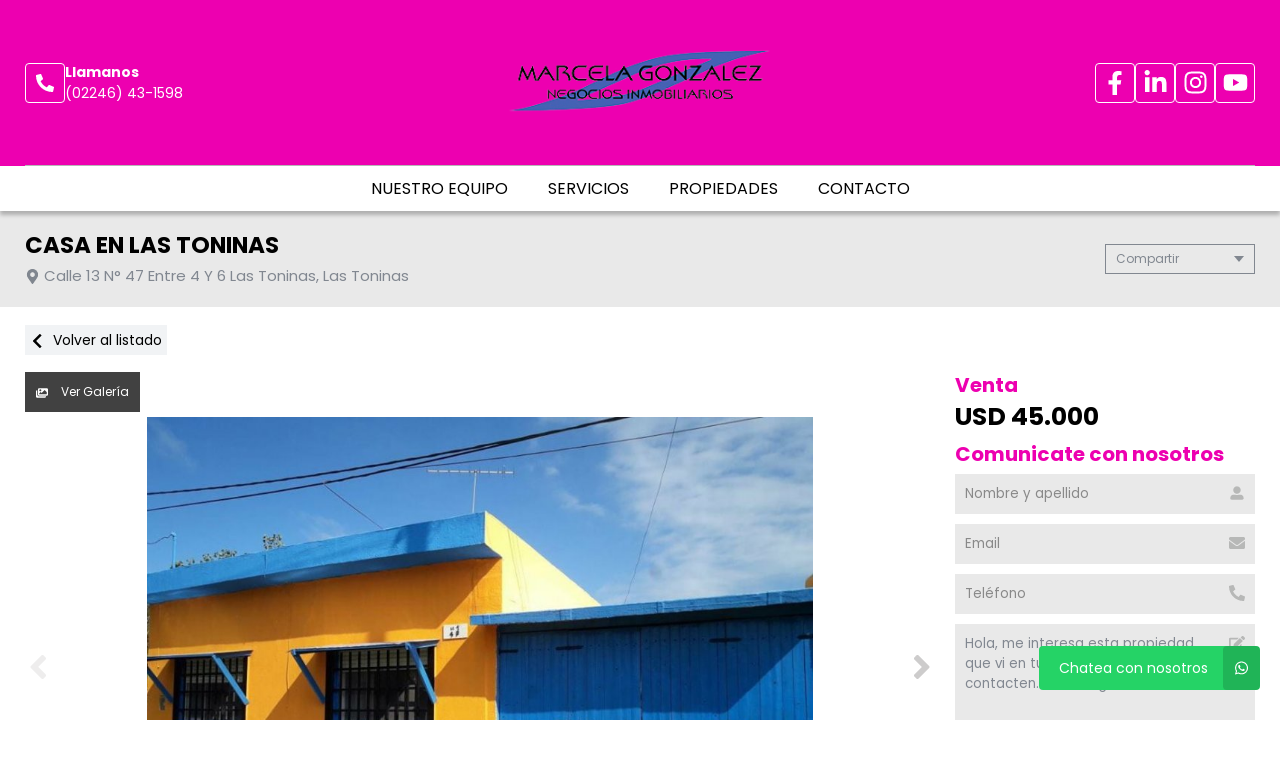

--- FILE ---
content_type: text/html; charset=utf-8
request_url: https://www.google.com/recaptcha/enterprise/anchor?ar=1&k=6Lc_lC8sAAAAANx4rYvbz6A_bwoCuTJSs_RhFdkx&co=aHR0cHM6Ly9tYXJjZWxhZ29uemFsZXouY29tLmFyOjQ0Mw..&hl=en&v=PoyoqOPhxBO7pBk68S4YbpHZ&size=invisible&anchor-ms=20000&execute-ms=30000&cb=m5s1p6f6c9c0
body_size: 48623
content:
<!DOCTYPE HTML><html dir="ltr" lang="en"><head><meta http-equiv="Content-Type" content="text/html; charset=UTF-8">
<meta http-equiv="X-UA-Compatible" content="IE=edge">
<title>reCAPTCHA</title>
<style type="text/css">
/* cyrillic-ext */
@font-face {
  font-family: 'Roboto';
  font-style: normal;
  font-weight: 400;
  font-stretch: 100%;
  src: url(//fonts.gstatic.com/s/roboto/v48/KFO7CnqEu92Fr1ME7kSn66aGLdTylUAMa3GUBHMdazTgWw.woff2) format('woff2');
  unicode-range: U+0460-052F, U+1C80-1C8A, U+20B4, U+2DE0-2DFF, U+A640-A69F, U+FE2E-FE2F;
}
/* cyrillic */
@font-face {
  font-family: 'Roboto';
  font-style: normal;
  font-weight: 400;
  font-stretch: 100%;
  src: url(//fonts.gstatic.com/s/roboto/v48/KFO7CnqEu92Fr1ME7kSn66aGLdTylUAMa3iUBHMdazTgWw.woff2) format('woff2');
  unicode-range: U+0301, U+0400-045F, U+0490-0491, U+04B0-04B1, U+2116;
}
/* greek-ext */
@font-face {
  font-family: 'Roboto';
  font-style: normal;
  font-weight: 400;
  font-stretch: 100%;
  src: url(//fonts.gstatic.com/s/roboto/v48/KFO7CnqEu92Fr1ME7kSn66aGLdTylUAMa3CUBHMdazTgWw.woff2) format('woff2');
  unicode-range: U+1F00-1FFF;
}
/* greek */
@font-face {
  font-family: 'Roboto';
  font-style: normal;
  font-weight: 400;
  font-stretch: 100%;
  src: url(//fonts.gstatic.com/s/roboto/v48/KFO7CnqEu92Fr1ME7kSn66aGLdTylUAMa3-UBHMdazTgWw.woff2) format('woff2');
  unicode-range: U+0370-0377, U+037A-037F, U+0384-038A, U+038C, U+038E-03A1, U+03A3-03FF;
}
/* math */
@font-face {
  font-family: 'Roboto';
  font-style: normal;
  font-weight: 400;
  font-stretch: 100%;
  src: url(//fonts.gstatic.com/s/roboto/v48/KFO7CnqEu92Fr1ME7kSn66aGLdTylUAMawCUBHMdazTgWw.woff2) format('woff2');
  unicode-range: U+0302-0303, U+0305, U+0307-0308, U+0310, U+0312, U+0315, U+031A, U+0326-0327, U+032C, U+032F-0330, U+0332-0333, U+0338, U+033A, U+0346, U+034D, U+0391-03A1, U+03A3-03A9, U+03B1-03C9, U+03D1, U+03D5-03D6, U+03F0-03F1, U+03F4-03F5, U+2016-2017, U+2034-2038, U+203C, U+2040, U+2043, U+2047, U+2050, U+2057, U+205F, U+2070-2071, U+2074-208E, U+2090-209C, U+20D0-20DC, U+20E1, U+20E5-20EF, U+2100-2112, U+2114-2115, U+2117-2121, U+2123-214F, U+2190, U+2192, U+2194-21AE, U+21B0-21E5, U+21F1-21F2, U+21F4-2211, U+2213-2214, U+2216-22FF, U+2308-230B, U+2310, U+2319, U+231C-2321, U+2336-237A, U+237C, U+2395, U+239B-23B7, U+23D0, U+23DC-23E1, U+2474-2475, U+25AF, U+25B3, U+25B7, U+25BD, U+25C1, U+25CA, U+25CC, U+25FB, U+266D-266F, U+27C0-27FF, U+2900-2AFF, U+2B0E-2B11, U+2B30-2B4C, U+2BFE, U+3030, U+FF5B, U+FF5D, U+1D400-1D7FF, U+1EE00-1EEFF;
}
/* symbols */
@font-face {
  font-family: 'Roboto';
  font-style: normal;
  font-weight: 400;
  font-stretch: 100%;
  src: url(//fonts.gstatic.com/s/roboto/v48/KFO7CnqEu92Fr1ME7kSn66aGLdTylUAMaxKUBHMdazTgWw.woff2) format('woff2');
  unicode-range: U+0001-000C, U+000E-001F, U+007F-009F, U+20DD-20E0, U+20E2-20E4, U+2150-218F, U+2190, U+2192, U+2194-2199, U+21AF, U+21E6-21F0, U+21F3, U+2218-2219, U+2299, U+22C4-22C6, U+2300-243F, U+2440-244A, U+2460-24FF, U+25A0-27BF, U+2800-28FF, U+2921-2922, U+2981, U+29BF, U+29EB, U+2B00-2BFF, U+4DC0-4DFF, U+FFF9-FFFB, U+10140-1018E, U+10190-1019C, U+101A0, U+101D0-101FD, U+102E0-102FB, U+10E60-10E7E, U+1D2C0-1D2D3, U+1D2E0-1D37F, U+1F000-1F0FF, U+1F100-1F1AD, U+1F1E6-1F1FF, U+1F30D-1F30F, U+1F315, U+1F31C, U+1F31E, U+1F320-1F32C, U+1F336, U+1F378, U+1F37D, U+1F382, U+1F393-1F39F, U+1F3A7-1F3A8, U+1F3AC-1F3AF, U+1F3C2, U+1F3C4-1F3C6, U+1F3CA-1F3CE, U+1F3D4-1F3E0, U+1F3ED, U+1F3F1-1F3F3, U+1F3F5-1F3F7, U+1F408, U+1F415, U+1F41F, U+1F426, U+1F43F, U+1F441-1F442, U+1F444, U+1F446-1F449, U+1F44C-1F44E, U+1F453, U+1F46A, U+1F47D, U+1F4A3, U+1F4B0, U+1F4B3, U+1F4B9, U+1F4BB, U+1F4BF, U+1F4C8-1F4CB, U+1F4D6, U+1F4DA, U+1F4DF, U+1F4E3-1F4E6, U+1F4EA-1F4ED, U+1F4F7, U+1F4F9-1F4FB, U+1F4FD-1F4FE, U+1F503, U+1F507-1F50B, U+1F50D, U+1F512-1F513, U+1F53E-1F54A, U+1F54F-1F5FA, U+1F610, U+1F650-1F67F, U+1F687, U+1F68D, U+1F691, U+1F694, U+1F698, U+1F6AD, U+1F6B2, U+1F6B9-1F6BA, U+1F6BC, U+1F6C6-1F6CF, U+1F6D3-1F6D7, U+1F6E0-1F6EA, U+1F6F0-1F6F3, U+1F6F7-1F6FC, U+1F700-1F7FF, U+1F800-1F80B, U+1F810-1F847, U+1F850-1F859, U+1F860-1F887, U+1F890-1F8AD, U+1F8B0-1F8BB, U+1F8C0-1F8C1, U+1F900-1F90B, U+1F93B, U+1F946, U+1F984, U+1F996, U+1F9E9, U+1FA00-1FA6F, U+1FA70-1FA7C, U+1FA80-1FA89, U+1FA8F-1FAC6, U+1FACE-1FADC, U+1FADF-1FAE9, U+1FAF0-1FAF8, U+1FB00-1FBFF;
}
/* vietnamese */
@font-face {
  font-family: 'Roboto';
  font-style: normal;
  font-weight: 400;
  font-stretch: 100%;
  src: url(//fonts.gstatic.com/s/roboto/v48/KFO7CnqEu92Fr1ME7kSn66aGLdTylUAMa3OUBHMdazTgWw.woff2) format('woff2');
  unicode-range: U+0102-0103, U+0110-0111, U+0128-0129, U+0168-0169, U+01A0-01A1, U+01AF-01B0, U+0300-0301, U+0303-0304, U+0308-0309, U+0323, U+0329, U+1EA0-1EF9, U+20AB;
}
/* latin-ext */
@font-face {
  font-family: 'Roboto';
  font-style: normal;
  font-weight: 400;
  font-stretch: 100%;
  src: url(//fonts.gstatic.com/s/roboto/v48/KFO7CnqEu92Fr1ME7kSn66aGLdTylUAMa3KUBHMdazTgWw.woff2) format('woff2');
  unicode-range: U+0100-02BA, U+02BD-02C5, U+02C7-02CC, U+02CE-02D7, U+02DD-02FF, U+0304, U+0308, U+0329, U+1D00-1DBF, U+1E00-1E9F, U+1EF2-1EFF, U+2020, U+20A0-20AB, U+20AD-20C0, U+2113, U+2C60-2C7F, U+A720-A7FF;
}
/* latin */
@font-face {
  font-family: 'Roboto';
  font-style: normal;
  font-weight: 400;
  font-stretch: 100%;
  src: url(//fonts.gstatic.com/s/roboto/v48/KFO7CnqEu92Fr1ME7kSn66aGLdTylUAMa3yUBHMdazQ.woff2) format('woff2');
  unicode-range: U+0000-00FF, U+0131, U+0152-0153, U+02BB-02BC, U+02C6, U+02DA, U+02DC, U+0304, U+0308, U+0329, U+2000-206F, U+20AC, U+2122, U+2191, U+2193, U+2212, U+2215, U+FEFF, U+FFFD;
}
/* cyrillic-ext */
@font-face {
  font-family: 'Roboto';
  font-style: normal;
  font-weight: 500;
  font-stretch: 100%;
  src: url(//fonts.gstatic.com/s/roboto/v48/KFO7CnqEu92Fr1ME7kSn66aGLdTylUAMa3GUBHMdazTgWw.woff2) format('woff2');
  unicode-range: U+0460-052F, U+1C80-1C8A, U+20B4, U+2DE0-2DFF, U+A640-A69F, U+FE2E-FE2F;
}
/* cyrillic */
@font-face {
  font-family: 'Roboto';
  font-style: normal;
  font-weight: 500;
  font-stretch: 100%;
  src: url(//fonts.gstatic.com/s/roboto/v48/KFO7CnqEu92Fr1ME7kSn66aGLdTylUAMa3iUBHMdazTgWw.woff2) format('woff2');
  unicode-range: U+0301, U+0400-045F, U+0490-0491, U+04B0-04B1, U+2116;
}
/* greek-ext */
@font-face {
  font-family: 'Roboto';
  font-style: normal;
  font-weight: 500;
  font-stretch: 100%;
  src: url(//fonts.gstatic.com/s/roboto/v48/KFO7CnqEu92Fr1ME7kSn66aGLdTylUAMa3CUBHMdazTgWw.woff2) format('woff2');
  unicode-range: U+1F00-1FFF;
}
/* greek */
@font-face {
  font-family: 'Roboto';
  font-style: normal;
  font-weight: 500;
  font-stretch: 100%;
  src: url(//fonts.gstatic.com/s/roboto/v48/KFO7CnqEu92Fr1ME7kSn66aGLdTylUAMa3-UBHMdazTgWw.woff2) format('woff2');
  unicode-range: U+0370-0377, U+037A-037F, U+0384-038A, U+038C, U+038E-03A1, U+03A3-03FF;
}
/* math */
@font-face {
  font-family: 'Roboto';
  font-style: normal;
  font-weight: 500;
  font-stretch: 100%;
  src: url(//fonts.gstatic.com/s/roboto/v48/KFO7CnqEu92Fr1ME7kSn66aGLdTylUAMawCUBHMdazTgWw.woff2) format('woff2');
  unicode-range: U+0302-0303, U+0305, U+0307-0308, U+0310, U+0312, U+0315, U+031A, U+0326-0327, U+032C, U+032F-0330, U+0332-0333, U+0338, U+033A, U+0346, U+034D, U+0391-03A1, U+03A3-03A9, U+03B1-03C9, U+03D1, U+03D5-03D6, U+03F0-03F1, U+03F4-03F5, U+2016-2017, U+2034-2038, U+203C, U+2040, U+2043, U+2047, U+2050, U+2057, U+205F, U+2070-2071, U+2074-208E, U+2090-209C, U+20D0-20DC, U+20E1, U+20E5-20EF, U+2100-2112, U+2114-2115, U+2117-2121, U+2123-214F, U+2190, U+2192, U+2194-21AE, U+21B0-21E5, U+21F1-21F2, U+21F4-2211, U+2213-2214, U+2216-22FF, U+2308-230B, U+2310, U+2319, U+231C-2321, U+2336-237A, U+237C, U+2395, U+239B-23B7, U+23D0, U+23DC-23E1, U+2474-2475, U+25AF, U+25B3, U+25B7, U+25BD, U+25C1, U+25CA, U+25CC, U+25FB, U+266D-266F, U+27C0-27FF, U+2900-2AFF, U+2B0E-2B11, U+2B30-2B4C, U+2BFE, U+3030, U+FF5B, U+FF5D, U+1D400-1D7FF, U+1EE00-1EEFF;
}
/* symbols */
@font-face {
  font-family: 'Roboto';
  font-style: normal;
  font-weight: 500;
  font-stretch: 100%;
  src: url(//fonts.gstatic.com/s/roboto/v48/KFO7CnqEu92Fr1ME7kSn66aGLdTylUAMaxKUBHMdazTgWw.woff2) format('woff2');
  unicode-range: U+0001-000C, U+000E-001F, U+007F-009F, U+20DD-20E0, U+20E2-20E4, U+2150-218F, U+2190, U+2192, U+2194-2199, U+21AF, U+21E6-21F0, U+21F3, U+2218-2219, U+2299, U+22C4-22C6, U+2300-243F, U+2440-244A, U+2460-24FF, U+25A0-27BF, U+2800-28FF, U+2921-2922, U+2981, U+29BF, U+29EB, U+2B00-2BFF, U+4DC0-4DFF, U+FFF9-FFFB, U+10140-1018E, U+10190-1019C, U+101A0, U+101D0-101FD, U+102E0-102FB, U+10E60-10E7E, U+1D2C0-1D2D3, U+1D2E0-1D37F, U+1F000-1F0FF, U+1F100-1F1AD, U+1F1E6-1F1FF, U+1F30D-1F30F, U+1F315, U+1F31C, U+1F31E, U+1F320-1F32C, U+1F336, U+1F378, U+1F37D, U+1F382, U+1F393-1F39F, U+1F3A7-1F3A8, U+1F3AC-1F3AF, U+1F3C2, U+1F3C4-1F3C6, U+1F3CA-1F3CE, U+1F3D4-1F3E0, U+1F3ED, U+1F3F1-1F3F3, U+1F3F5-1F3F7, U+1F408, U+1F415, U+1F41F, U+1F426, U+1F43F, U+1F441-1F442, U+1F444, U+1F446-1F449, U+1F44C-1F44E, U+1F453, U+1F46A, U+1F47D, U+1F4A3, U+1F4B0, U+1F4B3, U+1F4B9, U+1F4BB, U+1F4BF, U+1F4C8-1F4CB, U+1F4D6, U+1F4DA, U+1F4DF, U+1F4E3-1F4E6, U+1F4EA-1F4ED, U+1F4F7, U+1F4F9-1F4FB, U+1F4FD-1F4FE, U+1F503, U+1F507-1F50B, U+1F50D, U+1F512-1F513, U+1F53E-1F54A, U+1F54F-1F5FA, U+1F610, U+1F650-1F67F, U+1F687, U+1F68D, U+1F691, U+1F694, U+1F698, U+1F6AD, U+1F6B2, U+1F6B9-1F6BA, U+1F6BC, U+1F6C6-1F6CF, U+1F6D3-1F6D7, U+1F6E0-1F6EA, U+1F6F0-1F6F3, U+1F6F7-1F6FC, U+1F700-1F7FF, U+1F800-1F80B, U+1F810-1F847, U+1F850-1F859, U+1F860-1F887, U+1F890-1F8AD, U+1F8B0-1F8BB, U+1F8C0-1F8C1, U+1F900-1F90B, U+1F93B, U+1F946, U+1F984, U+1F996, U+1F9E9, U+1FA00-1FA6F, U+1FA70-1FA7C, U+1FA80-1FA89, U+1FA8F-1FAC6, U+1FACE-1FADC, U+1FADF-1FAE9, U+1FAF0-1FAF8, U+1FB00-1FBFF;
}
/* vietnamese */
@font-face {
  font-family: 'Roboto';
  font-style: normal;
  font-weight: 500;
  font-stretch: 100%;
  src: url(//fonts.gstatic.com/s/roboto/v48/KFO7CnqEu92Fr1ME7kSn66aGLdTylUAMa3OUBHMdazTgWw.woff2) format('woff2');
  unicode-range: U+0102-0103, U+0110-0111, U+0128-0129, U+0168-0169, U+01A0-01A1, U+01AF-01B0, U+0300-0301, U+0303-0304, U+0308-0309, U+0323, U+0329, U+1EA0-1EF9, U+20AB;
}
/* latin-ext */
@font-face {
  font-family: 'Roboto';
  font-style: normal;
  font-weight: 500;
  font-stretch: 100%;
  src: url(//fonts.gstatic.com/s/roboto/v48/KFO7CnqEu92Fr1ME7kSn66aGLdTylUAMa3KUBHMdazTgWw.woff2) format('woff2');
  unicode-range: U+0100-02BA, U+02BD-02C5, U+02C7-02CC, U+02CE-02D7, U+02DD-02FF, U+0304, U+0308, U+0329, U+1D00-1DBF, U+1E00-1E9F, U+1EF2-1EFF, U+2020, U+20A0-20AB, U+20AD-20C0, U+2113, U+2C60-2C7F, U+A720-A7FF;
}
/* latin */
@font-face {
  font-family: 'Roboto';
  font-style: normal;
  font-weight: 500;
  font-stretch: 100%;
  src: url(//fonts.gstatic.com/s/roboto/v48/KFO7CnqEu92Fr1ME7kSn66aGLdTylUAMa3yUBHMdazQ.woff2) format('woff2');
  unicode-range: U+0000-00FF, U+0131, U+0152-0153, U+02BB-02BC, U+02C6, U+02DA, U+02DC, U+0304, U+0308, U+0329, U+2000-206F, U+20AC, U+2122, U+2191, U+2193, U+2212, U+2215, U+FEFF, U+FFFD;
}
/* cyrillic-ext */
@font-face {
  font-family: 'Roboto';
  font-style: normal;
  font-weight: 900;
  font-stretch: 100%;
  src: url(//fonts.gstatic.com/s/roboto/v48/KFO7CnqEu92Fr1ME7kSn66aGLdTylUAMa3GUBHMdazTgWw.woff2) format('woff2');
  unicode-range: U+0460-052F, U+1C80-1C8A, U+20B4, U+2DE0-2DFF, U+A640-A69F, U+FE2E-FE2F;
}
/* cyrillic */
@font-face {
  font-family: 'Roboto';
  font-style: normal;
  font-weight: 900;
  font-stretch: 100%;
  src: url(//fonts.gstatic.com/s/roboto/v48/KFO7CnqEu92Fr1ME7kSn66aGLdTylUAMa3iUBHMdazTgWw.woff2) format('woff2');
  unicode-range: U+0301, U+0400-045F, U+0490-0491, U+04B0-04B1, U+2116;
}
/* greek-ext */
@font-face {
  font-family: 'Roboto';
  font-style: normal;
  font-weight: 900;
  font-stretch: 100%;
  src: url(//fonts.gstatic.com/s/roboto/v48/KFO7CnqEu92Fr1ME7kSn66aGLdTylUAMa3CUBHMdazTgWw.woff2) format('woff2');
  unicode-range: U+1F00-1FFF;
}
/* greek */
@font-face {
  font-family: 'Roboto';
  font-style: normal;
  font-weight: 900;
  font-stretch: 100%;
  src: url(//fonts.gstatic.com/s/roboto/v48/KFO7CnqEu92Fr1ME7kSn66aGLdTylUAMa3-UBHMdazTgWw.woff2) format('woff2');
  unicode-range: U+0370-0377, U+037A-037F, U+0384-038A, U+038C, U+038E-03A1, U+03A3-03FF;
}
/* math */
@font-face {
  font-family: 'Roboto';
  font-style: normal;
  font-weight: 900;
  font-stretch: 100%;
  src: url(//fonts.gstatic.com/s/roboto/v48/KFO7CnqEu92Fr1ME7kSn66aGLdTylUAMawCUBHMdazTgWw.woff2) format('woff2');
  unicode-range: U+0302-0303, U+0305, U+0307-0308, U+0310, U+0312, U+0315, U+031A, U+0326-0327, U+032C, U+032F-0330, U+0332-0333, U+0338, U+033A, U+0346, U+034D, U+0391-03A1, U+03A3-03A9, U+03B1-03C9, U+03D1, U+03D5-03D6, U+03F0-03F1, U+03F4-03F5, U+2016-2017, U+2034-2038, U+203C, U+2040, U+2043, U+2047, U+2050, U+2057, U+205F, U+2070-2071, U+2074-208E, U+2090-209C, U+20D0-20DC, U+20E1, U+20E5-20EF, U+2100-2112, U+2114-2115, U+2117-2121, U+2123-214F, U+2190, U+2192, U+2194-21AE, U+21B0-21E5, U+21F1-21F2, U+21F4-2211, U+2213-2214, U+2216-22FF, U+2308-230B, U+2310, U+2319, U+231C-2321, U+2336-237A, U+237C, U+2395, U+239B-23B7, U+23D0, U+23DC-23E1, U+2474-2475, U+25AF, U+25B3, U+25B7, U+25BD, U+25C1, U+25CA, U+25CC, U+25FB, U+266D-266F, U+27C0-27FF, U+2900-2AFF, U+2B0E-2B11, U+2B30-2B4C, U+2BFE, U+3030, U+FF5B, U+FF5D, U+1D400-1D7FF, U+1EE00-1EEFF;
}
/* symbols */
@font-face {
  font-family: 'Roboto';
  font-style: normal;
  font-weight: 900;
  font-stretch: 100%;
  src: url(//fonts.gstatic.com/s/roboto/v48/KFO7CnqEu92Fr1ME7kSn66aGLdTylUAMaxKUBHMdazTgWw.woff2) format('woff2');
  unicode-range: U+0001-000C, U+000E-001F, U+007F-009F, U+20DD-20E0, U+20E2-20E4, U+2150-218F, U+2190, U+2192, U+2194-2199, U+21AF, U+21E6-21F0, U+21F3, U+2218-2219, U+2299, U+22C4-22C6, U+2300-243F, U+2440-244A, U+2460-24FF, U+25A0-27BF, U+2800-28FF, U+2921-2922, U+2981, U+29BF, U+29EB, U+2B00-2BFF, U+4DC0-4DFF, U+FFF9-FFFB, U+10140-1018E, U+10190-1019C, U+101A0, U+101D0-101FD, U+102E0-102FB, U+10E60-10E7E, U+1D2C0-1D2D3, U+1D2E0-1D37F, U+1F000-1F0FF, U+1F100-1F1AD, U+1F1E6-1F1FF, U+1F30D-1F30F, U+1F315, U+1F31C, U+1F31E, U+1F320-1F32C, U+1F336, U+1F378, U+1F37D, U+1F382, U+1F393-1F39F, U+1F3A7-1F3A8, U+1F3AC-1F3AF, U+1F3C2, U+1F3C4-1F3C6, U+1F3CA-1F3CE, U+1F3D4-1F3E0, U+1F3ED, U+1F3F1-1F3F3, U+1F3F5-1F3F7, U+1F408, U+1F415, U+1F41F, U+1F426, U+1F43F, U+1F441-1F442, U+1F444, U+1F446-1F449, U+1F44C-1F44E, U+1F453, U+1F46A, U+1F47D, U+1F4A3, U+1F4B0, U+1F4B3, U+1F4B9, U+1F4BB, U+1F4BF, U+1F4C8-1F4CB, U+1F4D6, U+1F4DA, U+1F4DF, U+1F4E3-1F4E6, U+1F4EA-1F4ED, U+1F4F7, U+1F4F9-1F4FB, U+1F4FD-1F4FE, U+1F503, U+1F507-1F50B, U+1F50D, U+1F512-1F513, U+1F53E-1F54A, U+1F54F-1F5FA, U+1F610, U+1F650-1F67F, U+1F687, U+1F68D, U+1F691, U+1F694, U+1F698, U+1F6AD, U+1F6B2, U+1F6B9-1F6BA, U+1F6BC, U+1F6C6-1F6CF, U+1F6D3-1F6D7, U+1F6E0-1F6EA, U+1F6F0-1F6F3, U+1F6F7-1F6FC, U+1F700-1F7FF, U+1F800-1F80B, U+1F810-1F847, U+1F850-1F859, U+1F860-1F887, U+1F890-1F8AD, U+1F8B0-1F8BB, U+1F8C0-1F8C1, U+1F900-1F90B, U+1F93B, U+1F946, U+1F984, U+1F996, U+1F9E9, U+1FA00-1FA6F, U+1FA70-1FA7C, U+1FA80-1FA89, U+1FA8F-1FAC6, U+1FACE-1FADC, U+1FADF-1FAE9, U+1FAF0-1FAF8, U+1FB00-1FBFF;
}
/* vietnamese */
@font-face {
  font-family: 'Roboto';
  font-style: normal;
  font-weight: 900;
  font-stretch: 100%;
  src: url(//fonts.gstatic.com/s/roboto/v48/KFO7CnqEu92Fr1ME7kSn66aGLdTylUAMa3OUBHMdazTgWw.woff2) format('woff2');
  unicode-range: U+0102-0103, U+0110-0111, U+0128-0129, U+0168-0169, U+01A0-01A1, U+01AF-01B0, U+0300-0301, U+0303-0304, U+0308-0309, U+0323, U+0329, U+1EA0-1EF9, U+20AB;
}
/* latin-ext */
@font-face {
  font-family: 'Roboto';
  font-style: normal;
  font-weight: 900;
  font-stretch: 100%;
  src: url(//fonts.gstatic.com/s/roboto/v48/KFO7CnqEu92Fr1ME7kSn66aGLdTylUAMa3KUBHMdazTgWw.woff2) format('woff2');
  unicode-range: U+0100-02BA, U+02BD-02C5, U+02C7-02CC, U+02CE-02D7, U+02DD-02FF, U+0304, U+0308, U+0329, U+1D00-1DBF, U+1E00-1E9F, U+1EF2-1EFF, U+2020, U+20A0-20AB, U+20AD-20C0, U+2113, U+2C60-2C7F, U+A720-A7FF;
}
/* latin */
@font-face {
  font-family: 'Roboto';
  font-style: normal;
  font-weight: 900;
  font-stretch: 100%;
  src: url(//fonts.gstatic.com/s/roboto/v48/KFO7CnqEu92Fr1ME7kSn66aGLdTylUAMa3yUBHMdazQ.woff2) format('woff2');
  unicode-range: U+0000-00FF, U+0131, U+0152-0153, U+02BB-02BC, U+02C6, U+02DA, U+02DC, U+0304, U+0308, U+0329, U+2000-206F, U+20AC, U+2122, U+2191, U+2193, U+2212, U+2215, U+FEFF, U+FFFD;
}

</style>
<link rel="stylesheet" type="text/css" href="https://www.gstatic.com/recaptcha/releases/PoyoqOPhxBO7pBk68S4YbpHZ/styles__ltr.css">
<script nonce="VrJBb4T2d328spjxfOefmA" type="text/javascript">window['__recaptcha_api'] = 'https://www.google.com/recaptcha/enterprise/';</script>
<script type="text/javascript" src="https://www.gstatic.com/recaptcha/releases/PoyoqOPhxBO7pBk68S4YbpHZ/recaptcha__en.js" nonce="VrJBb4T2d328spjxfOefmA">
      
    </script></head>
<body><div id="rc-anchor-alert" class="rc-anchor-alert"></div>
<input type="hidden" id="recaptcha-token" value="[base64]">
<script type="text/javascript" nonce="VrJBb4T2d328spjxfOefmA">
      recaptcha.anchor.Main.init("[\x22ainput\x22,[\x22bgdata\x22,\x22\x22,\[base64]/[base64]/[base64]/[base64]/[base64]/UltsKytdPUU6KEU8MjA0OD9SW2wrK109RT4+NnwxOTI6KChFJjY0NTEyKT09NTUyOTYmJk0rMTxjLmxlbmd0aCYmKGMuY2hhckNvZGVBdChNKzEpJjY0NTEyKT09NTYzMjA/[base64]/[base64]/[base64]/[base64]/[base64]/[base64]/[base64]\x22,\[base64]\x22,\[base64]/DqMO+TcO+woQ9FMK3PWDCjcOAw4PChVjCuyhVw6rCs8OOw78rYU1mPMK6PRnCow/ChFUmwrnDk8Onw6bDhxjDtwl1OBVqVsKRwrsrJMOfw618wpxNOcKOwrvDlsO/w7Elw5HCkQt1FhvCj8O2w5xRasKhw6TDlMKpw7LChhoWwox4ShslXHo2w7pqwpliw4RGNsKOEcO4w6zDnHxZKcO1w5XDi8O3AF9Jw43CslDDskXDjDXCp8KfXQhdNcOsYMOzw4hKw5bCmXjCrsOmw6rCnMOgw7kQc1Jub8OHUAnCjcOrFCY5w7Ukwr/DtcOXw5/Cg8OHwpHCnw1lw6HCsMK9woxSwrPDkhh4wpnDnMK1w4Bswq8OAcKqJ8OWw6HDhWpkTQtDwo7DksKBwpnCrF3Dn33DpyTCinvCmxjDjVcYwrY1WCHCpcK9w6jClMKuwqpyAT3CqMKaw4/DtXhROsKCw4nCvyBQwo5cGVwQwoA6KGTDrmM9w4UMMlxNwpPChVQAwrZbHcKAZQTDrXbCpcONw7HDr8K7a8K9wqYuwqHCs8KzwqdmJcOLwpTCmMKZKMKwZRPDmsOYHw/Dk1h/P8KBwqPChcOMcMKfdcKSwqzCg1/DrzTDuATCqSPCncOHPBEew5Viw5zDssKiK1HDjmHCnQMEw7nCusKyCMKHwpM5w5djwoLCocOCScOgO3jCjMKUw7TDsx/CqVLDp8Kyw51MEMOcRWk1VMK6D8KQEMK7EEg+EsKGwp40HEDCmsKZTcObw6sbwr8teWtzw6FvworDm8KNYcKVwpAww7HDo8KpwrXDk1gqZcKEwrfDsVzDrcOZw5cdwq9twprCscO/[base64]/CpW/CicOoDMOHDwHDuwDDtCXCmMOUHkrDniYNwqJWLWYJAMO0w6tYM8KSw6XDoWPCrkvDn8KAw5LDnQVVw7vDrz5JNcKOwpDCthjCjQ9aw6LCtAYOwo/CkcKmU8KSUsKXw6rCpWVTSwfDnX56wpRPcwbDhR8xw73CvsKUVFMFwp5pwp9Qwp4+w6obP8OWf8OlwoskwoVdEG/[base64]/w5VRw5IhworCncOGExZ5w7jCmgXDi8KVSBVEwqDCiDLChcO2wr3DtUzCgkkbUGTDigYZIMKIwonCoz3DssO6NQbCrx9meHlSbcO9Ym/Cp8KgwrBvwoYgw4RVB8KnwqDDpsOVwqrDqGzCh0A1AMKaZ8OWPXLDlsONdRt0c8OrZj4MRjrClcOLwrXCvyrCjMKDwrBXw5Ucwpl9w5UzcQvCnMOhJMOHGcOcJ8OzS8KnwrN9w79AUGALS0Frw7jDhX/CkWJjwonDsMO9ZBNaZjbCpcOIQTVSbMK7dSrDtMKzBRRQwqBTwrTDgsOmQFbDmG7DscKcw7fCoMKNGUrCo3/DsTzDhcK9CgHDkjkxfUrCtm5Pw6zDiMOhADHDjx57w4TDkMKmwrDDkcKdOyF9UllLHMKnwrcgZMKwQzlPw7AfwpnCuxzDvcKJwqpbAT9lwphCwpdOw6/CkUvCgsO2w6JjwpV0wqDCinVeJjDDgynCuGRjJiYaFcKKwqhrRMOIw6fDjsKWDsKpw7jDlsO0SEp3WAfClsKuwrBNdivDnkU2JBQHHsOyNSPCkcKqw741agJoYyfDocKlI8KmEsKhwo/Du8OGLHLDnVbDuBMHw73DqsO3WV/CkwMqRUjDsQYhw40kOcOaKBLDmSTDlsKRfmUxPnrCmiofw7gnVmU/wr9VwrsQfWjDiMOfwovCu10OScK1FcKVRsOLVWgtO8KGGMK1wpMmw6vChDtnFh/[base64]/CgMKiLMOxwrAHMMKrfARIJsKAw5hOwpvDhy3DmMOvwpnDpcKdwrFZw63CmkvCtMKYNsKrw4bCr8OnwoXCsEvCjkVrWVbCrzcOw40Pw5nCj2rDl8Kyw6rCuGYZE8KtwonDu8KEL8KkwpQVw7/DncO1w5zDssOZwpHDiMOIHyEFamFcw5M2AMOcAsKoWARCVh9ow7zDlMKNwoltwpHCq20Rw4pDwoDCoS3CiBZxwo/DnS7CucKsRzVufhjCp8KsScOgwrYRZcKhw6rCnQHCisK1I8ONBAfDoCIowr7CninCsjgOZcONwrfDryXDpcO6Y8K1KWsAdcK1w70LFHbCpyfCoWxcOcOADMOHwpDDoD/DrsOscibDpwrCj1kQVcKqwqjCvT7CpzjCi3zDkWLDjkLCrBQoI2DCmsO2B8Kzw57CnsK7bH1AwrTDlsOtwpIdbBM7LMKAwrtkCcKiwqhJw7jClsO6BCcYw6bDpAUbwrvDu1Nzw5ArwotzMGjDr8OhwqXCmMOQa3LChl/Cp8OOHsOYw5w4QGfDtwzDhlAcbMOiw7FeF8KAOTLDg1rDtBoSw6wXFk7DgcKrwoElw7nDskDDlnxqNxkjOsOGcxEsw5ZLNMKFw4lDwrt5aQ1pw6xSw4DDi8OkbMObw7bCngHDkEkAH13Di8KEKCoXw7PCtmLCh8KiwpkNUwzDiMOqbV/CmsOTI1wrXcK2WcO8w4NUZ3nDr8Ohwq/DmXXCpcOlZcObcsKpT8Kjd20uIMKxwobDiVIRwrseImzDk07CrDvCgMOSUlZYw5LClsOZwrzCkcK8wrA/[base64]/CocOmZ8O0wpfDoElSwr4mZMKiVgnDpcOow7leQ3dUw7Jdw6RydMOTwqEMcVzDmxBlwplVwokSbE0Pw6DDlcO0UUjCpQfDtMORYMK3L8OWNQhZLcKAw4jCgsO0w4lsaMODw5V1AmoWcB/CiMK4w7dGw7IuHMKcwrcdAVgCFCbDpBAtwpXCkMKAwoLCqGZZw5sbbxTCtMKkJUVHw6vCisKESwQXNW7Dk8O9w5wkw4XDkMK3BlEfwoUAcMOtU8KCbC/DhQgxw5pyw7fDocK+F8OmeUkcw6vChDpgwrvDhMO+wpbChklyZFXCv8Ktw4tQBVtMe8KpOAZhw6BPwoQPcXjDiMOfO8OVwohzw4dawph/w71Vwo0lw4vCtVTCtEsNH8OpCSprbMOIGMK9BwvClW08ajIGIyYmVMKAwql0wowPw5vDkcOsKcKJDcOaw7/Cr8OCXEnDosKBw4DCjiIdwpgsw4PCt8KnY8KUSsKHARRgw7ZdCsOETWpdwpDCqjnDsAE6wqx4F2PCiMKVKDZ4XTjCgMO4w50YbMKAw7fDmsKIw6DDtw1YfWvDicO/wrfCm0R8w5DDisOGwrIRwonDisKdwpPCq8KJaz4Gwr3CgW/[base64]/ChMO2wp7CmCfDl8K4wpRiw78swr8iw7FpLjXDrkTDsCIgwoLDmCxNWMOZwrcjw41CAMKbw7HCi8OTCsKqwrrDmiDCmjbCtjPDmMO5CX85wrpxWiEiwq7Dvik6HF/[base64]/wo7DgX3Cu8O1w61bwqJAw7jDssKVwp06ZjTCl8KjwpQ0woY0wq/Co8KdwpnDt2dYKDh8w7lzLVwHRzPDncK4wpp2a1UVdlEhw77CmRXDij/[base64]/DlhPChDrCmMKIw54TRQoncgPDgMKWwpjDs1/DlcO9PsK2Jwc6VcKawqVWNMO5wrMmGsKowqJBV8OECcO1w5QQKcK8L8ORwpbCpF5yw6oGcSPDkxDCjsKfwpPDrnEjKGjDoMOswqYdw4XCiMO5w47DvV/CmA03FmUxGsOcwoJSZ8Odw7PCosKfQsKHMsK9w7w/w5DCkkHCgcKxXk0TPjLDs8KrNMOmwqvDnMKNdy7CtBvDo2FNw6zCi8Ktw6ExwqbCtVDDm3nCmiVFU3QwJsK8dMKGbMOHw7UEwq8tJCjDsm86w48qDUfDjsO8wp9uQMKCwqU1Pk1kwrZ1w75pEsKzekvDgE1jYcOBJQ8MNsKvwrgPw4DDssO3fRXDtiTDtDnCpMOiFT/[base64]/B3/[base64]/[base64]/Cq8O1R1PDpUFdwqDDvHQbw5XCly7DplhaXll8R8O1EnJMYWHDnUrCmsO+wovCq8OWDE/CjnzCsRMkVzXCjcOPw5UGw7p3wotawp9eRR7CtVjDkcOnWMOVBcOpZSQUworCrm8Pw4jCjHTDpMOlY8O+bynCvsOfw6DDrsKdw7w3w6PCtMOywr7CrWNJwoxTK1zDgcK1w7rCtsK5XwRbZSUmw6x5c8KNwpZxLsOewqjDo8OSwo/[base64]/CgcKmWiHCtsK3WMKqw6opYcOBwrl+wpdkwpzCgsOCw5AoZBPDh8OBE242wojCtxJcOsOLIDzDgkEmQ0LDvMKFXVnCrcOYwppQwq/Cq8KJKcOnJSTDnsOXf0tyOAEQXsOIYkQIw5RdOMOXw7/[base64]/DgXQ0f8OzSnd+wpjDsMOfwoIew6Eiw7EywrDCtMKRZMOWKcOWwqNYwqbCsHjCscKbPllyUsOHMsK5dn9tU3/CqMOaXsKvw6AxZMKuwotcw4NZwo5ETcKwwo/CusOZwqs9PMKtRMOQcBbCh8KNwoLDmMKXwrPCjy9aKMKyw6HCr0k6wpHDqcKUCsK9w63CgsKVFVVvw7LDkjYPwr7Dk8OsRClLYcKicmPDv8OSw4vCj11gH8OJCVrCqMKsU1koW8OheGlVw6rCuGYNw55rAVvDrsKZwqrDl8Oow6DDt8ODc8KJw4HCrsK3U8OQw7/Dq8KfwrrDtngZOcODw5PDgsOKw4QCMDoeaMO0w4PDj0RMw6p5w5zDk0p7woDDmmLCmMKVw5nDusOpwqfCusKBUMOmJcKjfsODw6NTwpRow510w73CjMOOw4ksWcKzQmvCmB3CkxvDr8KCwpjCqVXCiMKvdy5NSyHCsR/DrMO2G8KUalHCncKCKVwqcMOQWBzCgMKmM8OXw4VFZ243wqrDq8OrwpfDrxwswqrDu8KbDcKTDsOIcDPDsEZDfA7DkFjCii7DshY5wrdGFMOLw6d6AcKQbcKyN8OlwrpIFgrDusKfwpN7O8OCw55nwr/Coxhfw7LDjxlEd1dJLyHDksKhw7snw7rDmMObw4Uiw6LDqHcFw6EidMO8WcOIY8KnwpDCssKcVzjCmxdKwrk1w75Lwr0awp0AM8O/[base64]/[base64]/[base64]/[base64]/w7HDlcKKVsODPsK3w4t4w6Zhc8O+NyQgw50TDxzCgsKaw4VNFcOzwprCgEYdBsKzwrXDucOGw7jDj2QST8K0P8KGwqUlJWU9w6Y3wobDocKTwrQidSLCrgnDkcKOw5Z0wrQBwoLCkiBaK8OWZ0RXw6PCkk/[base64]/CuXAtw75CMcKqSMKdw5DDsl3Dt8KywojCjsKTwp90W8Ogwp7Dqxcbw6HDr8O8fA/[base64]/CvEPCvWZyRCA8YVDDl8OewobCsk9DacOhGcO1w4/DrMOMccOTw7c8EMOqwrkgwptQwrfCv8K+EcK/[base64]/CgDPDh8OHMVJLWsKSClM4FMOYwr3CpMOCw7XCpMKmw4PCiMKPZ3zDn8OrwqXDucOsHWArw5ReHAZRGcOAKsOmZcKFwqxww5F/BBwkwpDDh1sTwpRwwrbCijZGwqXCjMO7wrfCrX5EfhFvcSLCt8OpDQE/[base64]/CicONNHsJw4vDsSHCgABKwrEKw7TCj0wASyIawofCvsK4HMKMET/CtFTDlMKGwpfDt31mf8K/cHrDjwTCsMKvwopLbgrCmcOBRSEAJyrDl8OTwoNvwpHDj8Ojw6jCqMOMwqPCuA3ChEcqI1Vgw5jCnsOVUR7DusOswrpDwpjDtcOLwpPCvMOJw7bCu8OJworCq8KXDcO/bsKww4/[base64]/w4RFUk3Di8Kyw6kIY8O2YzbCjMKawpzDoMOAVRjClzogUsO+w4fCr13CvHnCjx/[base64]/[base64]/O8KHw6zCrcKeZ8O4CQHDojzCtMKWbCjCusOrwprCmcOta8OfV8O7HsKBVTzDm8KHSkAPwosEOMO0w69fwqbDl8KEaSZ1wohlc8KpTsOgFxLDkTPDh8OrFcOJS8OqV8KDVXRMw7Uww58iw6NCLcOkw5/CjG7DpsO7w6bCl8KGw5DClMKvw6rCq8Kjw4jDhgpNX3RGLsKuwohJQH7CnWPDu2jCm8K3KcKKw5t6Y8KDBMKjU8KwYDpuBcOPUUpyPUfCgx/DsGFzB8O+wrfDhcKvw4tNGTbDhU0aw7DDmxDDhntTwqHDkMOaEiXDmxfCr8OlGHPDu1nCiMOCOMO5fsK2w7XDhsKQwoY5w63DtsOYcjvDqjXCgGnDjnxmw4fDuXYgZkkkCsOkXMKxw4PDnMKEH8ODwpUocMO6wqfDvMK5w4jDnsKewoLCoCPCm0rCt0dCJVPDmWvCrA/Cv8OZIMKkfGoLMW7Cl8O4Ky7Ds8O8w6DCj8KnPWJowqHDgz/CsMKpw55bw7IMJMKpYMK0QsK8GwPDvF/DpsKoMUFgw4spwqVtwoDDgVUmeEI/BcO+w5lCfzTCjMKeQcOmJMKSw5VYwrPDsi7CpkjCij3DvsKmBMKIQ1pfB3ZqVcKAUsOQAMO4fUQyw4/CjlPDicOXdMKnwrzCl8OKw6VJZMKjwq/CvQvDrsKhwqTCsy1fwptHwrLCjsKxw7PCsknDixxiwp/CuMKAw4IuwrDDnRUwwpHCu3NNOMOAPsOHw4JuwrNGw4PCscOIMC9AwrZ/w67Cu0bDuHLDsmnDv301woNWYsKBUU3DqTY6Q1ckRMKywpzCvAxFw7zDuMODw7DDtVtVGQMxw67DhkPDmAt6WBdJYcKYwoM/QsOqw6LDuDMIOMKSwoTCrMK7T8OWOcOTwppqUMOqHzAWS8OKw5XCgMKWw6tHw6MRTF7Ch3vDqcKGw6nCsMKjCzNTR0g5TVXDr0HCoBvDsiwHwqjCrmDDpRjChsK9woBAw5w+bFJLY8KKw5DDoT4mwrbCjzBowo/Cu30nw5oDw59ow68twr3CpMOHP8OuwoxGRX9nw6vDpFDCuMK9YH9Bw5vChBlkLcKnGg8GNiwXPsO7wrTDgcKiXcKGw4bDiDnCmBPCgHYcw5/DoQDDq0TDl8KUbwM9wrjDqxzDjxvCt8KpVyE2Y8KGw4NZMQ3CiMKvw5fCoMK5csOvwrw/aBggYQfCihvClsOPP8KQSWLCnnFtbMOawrdhw5cgwq/CvsOKw43CsMKqA8OaRSrDgsOEwpvCh0R4wqsaY8KFw4FLecOVMHjDtHnCoAZaFcKnVWLDo8O0wpbCgSzDswbCi8KuYjBGwrzCpg7CvWjCgmd+AcKKZsOQekbDocKMw7HDvcKaXFHCl1EMWMOpCcOOwqJEw57CpcOqCsOkw6LCqQfCny/DiWlLS8O9TikkwojCg11UEsKlwrjCmCHCrnkQw7Bywrs3U2/CiU/DpBDDhQjDjlTDjDHCscKuw5YTw6tuw4fCjHh0wpVawrnCsmTCpcKaw5bDucOsYsOrwpVtFwZJwrTCjMO6w6Y3w4jCkMKeOCzDrCzDvVLCmsOZR8OBwoxFw7VfwphRwpMEwoE7w7XDu8KEX8ORwr/Du8OnZsKaSMK7McK2F8Ofw6rCjFQyw58swrsCwoDDj1zDi1LCmAbDqEzDlhzCqjYccWQuwoDCqTfDlcOwUhoMBjvDg8KedC3CsjPDtTrCm8KvwpfDkcK/ITjDqE4Hw7A0w5Jfw7F7wohkHsKHKnErIkrCisKMw5FVw6AaF8OlwqJnw7jDjHvDhMKmf8KNwrrChMKwDsO5wo3CgsOrA8KLaMKlwovDrsOvwqFhw7sMwrbDqVAxwpPCni/DpcKvwqNOw4TCiMOQSHbCo8OwEQvDrF3CnsKlIAbCtcO0w73DkFlowrZ/[base64]/CoyYIRMO0wqtvw6YMAcOywoTDl8KhcQ7DvxEiUz3CvsOxb8K+woTDtUXCjzs2JMKkw7lBw61IOgQ3w5fDrsK8SsOycsKBwqBZwrbCtmHDrcKsDGzDokbCjMONw7lzGwnDn1FgwqoJw7ZuMh/Dn8Kzw5c8HFTCnMO8a2zCjR9KwpjCmmHCsEbDuD0ewozDgRXDijt1IExKw6LDj3zChMKsT1xWS8KWBVTCjcK8w7PDoCbDmMKYB0lRw7BqwodMFwrDuivDncOnw4UJw4jCiDvDsAdzwr3DsgtpBHt6wqopwo/DtMK0w6F1woRKXsKPbWMEej9jaXDDq8K0w4UfwrQXw5/DtMOJNMKuX8KQOGXChXLDksO+PCE/Fj9bwqVTRmbDnMKTAMKCwqXCukTDj8KCwpnDjcKGwpnDuybCjMO0UUvDpcK1wqTDs8Knw5nDqcOtPgLCgWzDqcKXw6DCucOsa8K2w7bDtEIbAhxCWcOuLHt/EMOVJMO3ERt2wqHCtMOwQsKwWUgQw5jDglEswp4fQMKQwovCp38FwrojAsKJw4PCusOqw77Cp8K9LMOXeTZLBSnDl8O5w44PwothZA0qw4LDiE/[base64]/[base64]/Du8O9QcOKLsO4wpgLw7RmdR7Ck8K5w47Cgy4oInDDq8K7DsKaw6pRw7zCrFZ5T8ONOMK/P33CrnBZMlfDpVPCvMOLwpoeN8KSZ8KjwoVGOsKbPMOJw7DDrnLCj8OQwrd2PcKyFhUsecK2w77Ck8O8wonClk1MwrlVw4zCjjsbPmgiw5DCug3ChWIXNmI0FRd8wqTDjDZ6KSpfeMK6w4QFw7/Dj8O6T8O/[base64]/Cn8O8wr7CkMODasKdwrDDgRrDmwbDhm0bwqzDqMKgRcOlLsKRHh4+wr45w7c3dj/DhE13w5rDlBjCt1xqwrLChx7Co3ZFw7/CplkLw6kLw6zDkU3CtGFswofCnmBCTXZVV0zClQYZFMO4cFjCvsOsZ8OSwodiPcKiwpHCgsO8w5LCggnCqisjeB4xM3sPw5/DrzdjbBTDv1hgwq7CnsOSw55tH8ODw5PDsgIJDMK3EB/CuVfCuEIdwrfCm8KqMztLw6nDmDbCmMO9C8KWw5Y1wrgZw4ohe8OgWcKEw7DDr8KeMgBow5rDoMKWw6Q6WcOPw4nCsh3CpMO2w6pPw4zDi8K2wo/[base64]/[base64]/[base64]/DvMKqw6nDt8O0w5M9W8OAwoURBsKkTMKPdsKEwr/Dnxpgw4d6TW0OB0QXTzHDncKcfhbDlcKpf8OPw6DDnBfCj8KWLTMNL8K7Yx0YEMKbCBPCiRgHLcOhw5jCssK1M13Dh0rDpsOFwqrDh8Kxc8KGwpLCvyfCnsO5w6JqwrkPDgDDrBo3wph5wr9uIWRwwpbCncKFG8OFWHbChkgxwqfDssOdw7rDhHNDw4/DtcKdUsOBai11UjXDmWU0U8Kmwo/DhW4La116Rl7CpU7DjEM/w7UWbAfCnhrCuHdDBcOKw4fCs1fDhcO4YXxlw7VHYDxmw7bDuMK9w6gNwppaw6RNw6TCrgxXTQ3DkVMdNcKYPMK9wqPDuQzCnDrDuS8EVMKkwoFzDXnCtsOGwofCmwrCmcOWw5PDnxguGATDtkHDucKxw6Epw5bCiV5HworDiHM5w67DtUIcI8K6fsO4O8Kiwr0Iw7/[base64]/DswfDsSd0CMObwrl9w55nw4pvUMO9eGvDg8Ouw6JMRsKBesORdVnDn8OHJ0A7w7Amw7nCk8K4YwHCvMOkQsOtXMKHYsOaVMKxL8Oewq3Cky1zwpZ7PcOQDcK/w6tHw7kPTMObZMKIQ8OdFsKRw5kXK07CpnvDrMK+woXDrsOvPsK+w6PDhMOQwqJhbcOic8OEw6M6wqJ2w4JewopxwozDosOSwoHDvlxhbcKgeMK5w4dhw5HCvsO6wotGBw1Vwr/DhF5vXlnDhkFZG8K8w7liwrPDnBxdwpnDjhPDhsOcw4nDqcOpw6nCnsK6w5dvGcK+fDrDs8OtRsKVa8OZw6EfworCgy0mwpbDkSgswoXDm2JnZQ/DmFDCvsKCwr7Dp8OXw5BHNAVmw6vCisKRT8K5w7xOwpvCnsOjw6PDs8KHOsOWw7jCj0sNwooDeCMZw6Yid8O/cxxdw58bwqLCumUQw7bCocK2F2sGdQbDignCrMOdwpPCs8KqwqEPIWtKw4rDnDrCmcKEf1l/wrvCtsKew5E7P3A4w6zCmljCrsK2wrk+R8KTaMOfwrnDs1rDsMOFwpt4wqY/D8Ocw60+acKRw7XCn8K+wpfCtHrDl8K+wolEwotowo9zPsOtw59pwq/CuiRiJGbDnMOcw5QAUCdbw7nDjBfCvMKHw7Uzw7LDhQvDgg1IWE7CnXHDtmJ4PmzCjw7Dj8KCw5vDn8OUw7JXGsOsesK8w67DnyLDjGXCrhvCnUTDrH/[base64]/CucKBw6fCk3IzwosIwpo5T2F0wqBFwoUZwr7DjSERw7XDtcOrw7VnVsOIX8Oqwr81wpvCk0LDo8O2w6DDuMKBwo8ObcOKw4YANMOww7jDmcOOwrhHdcKhwodiwqbDsQ/Cu8KHwrJhRMK7P1pswprCpsKCXcK8bHdaecOIw7x9YsKiWMOSw6gGC2cURcOVP8KZw5RfMMOxccOHw7JXwp/DvA7DtMKBw7zDkH/[base64]/CsVfDoHDCoMKBQsOFw5HCo8OsU8O9V2XCi8OKwpgqw4U+XcOWwrjDjDrCscKmTg5lwo4YwrjCmjrDsGLCnxUEwptgOw7Dp8OFwoXDscOUbcOVwrjDvArDviA3QTLCph8MOhlcwrXDhMKHIcKUw6sqw4/CrkHDssO3QUzCmcOywq7CpRshw7QZw7DCtEfDgMKSwo4hw7JxVADDinTCk8Kdw48Ww6LCtcK/w7jChcKlACU4wrjDhEFnClbDvMKROcO/YcKkw6ZFG8Khe8KXw7wBP1QiLT8uw53DnCDCmScaJ8O/NXbDocKreVfCjMKFasOdwokmX0fCoitaThTDujZ0wrt4wrjDm0gHwpcBKMKIDVg2AMKUwpYxwpMPTStRW8Opw5kFG8KDXsKNJsKran3DpcK/w69+wq/Dm8ODwrfDgcOmZhjCgsKPCMO2DMKBI3vChzrDkMOHwoDCu8Ofw4s/woXDlMOzw6zCoMOPd3lkOcOxwoZsw6nCgHx2VkPDrgkrUcOgw4rDmMOgw4hzdMKCJcKYTMODw73DpCwSLcKYw6nDvlrDk8OhawoJwqXDhTohB8OsVkzCn8KEw4YnwqJFwp3DoDlmw6zDscOFw5HDkE92wrvDoMOdAGZ4wqHCkMK/[base64]/Cp8O6OAXDmnLDtcK0woIiwqc9RSDCrMKoAx5Vbl1sIgfDi0xIwrXDi8OHFcOxe8KdEAwBw4UFwo/Dh8O0wpFyEcKLwrpxfcOZwpUhwpQ9fyEow5bClcOswq/Cn8K/UMO2w7E5wo7Du8K0wpVywp0XworCs0g3aQnCk8KqYcK6w617ZMOrDsKrPTvDqcOqE2t9wo7CjsO1OsK6FDvCnBfCl8KFFsKiOsOXcMOUwrwwwq/Dp294w5ETdsOAwoHDnMOYKlUMworCr8K9UMKTc0Q/wohuKcOYwq11XcKPHMKbwpYpw4jCkiMBE8K9FcK0FHrCl8OZAMO5wr3DsTQcbVR6KBt0BDdvw5TDuwgicMKNw6vCiMOTw43DicO+XcOOwrnCsMOEw67DuyNgV8OFNCTDm8O/wosVw4TDpsKxHMK8fwvDlgzCmGt1w5XCiMKHw6duNGF6BMOoHmnCmsOlwo3DuWM0WcOPRR/DhH9nw4nClMK8TSbDpXx1w7/ClyPCsDJQZ2XDkwoLOzASL8Kkw6bDnBHDs8K0X0Ikwrliw57Cl20dAsKlFAXDtgUKw6fCrX0LHMOAw6HCuzN9KjvCqMKFZzkQIDrCsHgOw71Uw5VpUVtAw4IRI8OHLsKEODZAM1tPw5XDs8KoS0vDnyYEQQ7CoCR6HsK+VsOFw4ZWAmlkw6Few4nCiz3DtcOlwoRrM3/DvMKYD3vCuR97w5MtDGNwABQCwozDv8OVwqTCncKIw67CknjChWBSX8OUw4FvRsKrNmnCh0lLw5zCuMKxwo3DsMOkw5LDqHHCt1rDm8OWwrsywqPClsO9f2pVTcKDw4DDjyzCihPCvCXCnMKuFBNGGWMAY0xYwqI+w71VwqvCq8K5wpV1w7rDqF3Dj1/DgjYqJ8KCHFp/WMKOHsKdwq/DvcKEXXFGwqjDu8K9w4lew6bDqsKjSWTDlcKtVSrDmUw+wqEYZMKuVFMfw7B7woRZwrbDlR/DmC5gw5LCvMKBw7ZPBcO1wo/DkMOFwp3Dl37DtyxQUhfCrsK4ZhtqwqBawpICw5LDphFEJ8KsTT45QV3DosKhwrXDqy9gwqItIWh/BR5pwoR6MB4Awqh+w5YcVCZhwpDCgcKRw5bCsMKHwo1WFcOuw7rCp8KaMEDDkHLCrsOxNsOQUcOKw67DjsKGWDhdbkrCilcuGcK6dsKbS2MkU2AhwrpvwobCpMK8fGcuEcKfwojCmMO8NMOcwrvDucKUXmbDrFtmw64rHBRCw7Zzw7LDjcKII8KBcgEHa8OIwpA/[base64]/wrjDtMOtw4RLwrHCmCnCusKbw6PCjWLCscOuJsOGScOJMSXClMKte8KrP2xYwrQew7jDng3DqsObw6oQwq8JR1Bnw6HDuMKqw7rDkMOxwr/Dn8Knw643wqhPOcKCZMOaw6rDtsKbw6XDmsOOwq83w7zDhzZTZk91UMOyw4kaw4/CrlHDhQXDvsOEwqHDqRTCv8O+wppXw6bCgG7DrGMpw5V7JcKIKMKwfk/[base64]/[base64]/woVEWcK0w6HDk8OgfsORFQDCtGfCmsKwwqwuwooBwoplwpnCpkfDkFvCgQHChBvDrsOzX8O6wonCq8OUwqPDtsKbw5bDsFACBcK/fjXDmlwow4TCkHxXw5x6IgvCsj/ComfCr8O7UMOqMMOueMOSehxmIH0Dwrd4NcKkw6TCplkXw5QEw4TDlcKSY8Kdw4dZw6nDlRXCsxQmIznDp1rCrS0fw7c6w6hPakjCjsOjw4/Ct8KVw4dSw7XDusOTw5cYwrQBaMOPKcO8SsKeasOzw7rCpcOJw43Dq8ONIlliISt5wqTDncKrCnHCpkN/FcOcBMOiwrjCj8OSA8KFZMK6w5XDncOcwoTDucOzCRxTw45swr49NsO2C8K/PsOQw6obBMKvOBTCknXDtcO/w6wwVgPClHrDjcKIQMOfVcO+MMO9w6tEC8KmbDIyHynDsUfDpcKCw65NOHPDqANDagl1VUo/OMOdwqfCs8O/CsOSS0YdH0LCjcODcMOrRsKswpkEf8OQwrB7PcKCwoMqLysRM2ouZXt+ZsOBL3HCmwXCrU8+w7FRwpPCpMK1DGodw79facKXwo7Cg8KSw7nCscKCw67Dm8OpXcOAwpkYwrXCkGbDvcKERcOcV8OPQCDDuhYSwqRPKcOywoHDiRZ/[base64]/w7gQw5UrQFHDm8KmfhXCoGVbw7MSRcOsw7rDuzvCt8O0wqpHw73DtEZuwp4kw5PDvjzDhRjDicOrw7nDow/DrsK0wpvCjcOuwoc9w43DhwoLcxRUwrpAQMO9UsK5L8KUw6JVDHLCrl/[base64]/CgEAsSXLCucKLw7HCqi4Kw73DsMKsAEFow73DrSkLwrLChlUbwqDCksKAc8KGw7tNw5AyacO0JQzDvcKaWsKiRgTCpl9bD2psA1DDlmhNMHjDssOpDE0jw7pjwr4tJ143EsOHwp/Cim/CkcOSTh7CmcKoCGk0wr1RwphIWsKqYcOdwpMGw4HCmcOQw50lw70Vw6wzOSnCsHrCoMKNfH9Ww77CsxDCr8KdwogKC8OOw43DqWQqfcKcI3zCgMOkecOJw5A1w79zw6Fyw74KIsO9cCEOwrBpw43CssOIFHcxw6bCh1UBD8KnwoHDlcOGw5o0EmvCvsKmDMOLOx/ClTLDuxvDqsK+PXDCnV3ClkDCo8OfwrbCumsuJm8VYjUeWsK9YcKxw4HDsmrDmlYrw4HCl3lfZFjDhDTDpMOfwrXCg1EeZMK/wpU0w4ZLwozDhsKGw6s5f8OvPwU0wp5Gw6XCkcKjZQQiPwIzwpRbw7NBwoPCvSzCi8K9wo4jDMKVwpPCiWnCqQzDqMKkQBHDuTlNARTDssKPRjUHWBnCu8OzfhN/d8OewqV6BMKAwqnCvgbDihYjw51kYFxsw4xAaXnDgiXDpizDpMKWw4jCvjUmeFfCr3k9w7XCn8KERlZUGGzCsBQVcsK1wpTCi1/CtCrCp8OGwprDoxnChUXCv8OIwo7DuMK3RcKgwrZ3K3AtXmjDlG7CkUBmw6fDvsOmSgQLMsOZwoTCuEHDrjFvwrzDhUhDdMK7LWnCmyHCtsK/NMO+Cz/[base64]/DtTkvw4zCuMKew7J1A08vwoHCvAPCthI0w4DCiz/CkixTw6fCnhjCjWFQw7bDpT7Ch8ORNcO+XsO8wovDix3Cp8OREMKJZDRPw6nDqCrCjcOzwrzDpsKzPsOLwp/[base64]/DtsOJWnfDhsKywoZMYcOlw4EYwoTCixjCjsKmRjtKKwQOb8Kyelciw4/DlAzDiGrChEPDt8KBw53DjCtmfShCw73DjHwsw5h3w7dTHsK8QlvDoMOEYMKZwpduWcKiw7/DhMKxBw/CiMKxw4B0w7TCosKlVzg1VsK1wqXDjsOgwr84JUd+NTRtwonCj8KswqLDt8OHesOgN8Omwr7DncKreG0cwqp9w50zWQpTwqbClgLCqkh8KMKvwp1OJG53wovDocK8QHrDkmMRWRNqT8KuRMKlwr/DlMODw7EHBMOuwojDksKbwq88L1wWR8K3w65eZMKoGT/CsULDoHEGecOlw77Cmg1EfT9bw7vDuGtTwpXCn1duTWcuccOTewsDw5vCimDCi8O/YsKmw57DgGhMwqU/InYuci3Cq8O6wo5pwr7DlcOJY1VKMsKgaAHCl1jDssKFPUNQD3TCjsKVPRBbZCITw5MOw77DmxnDg8OBQsOQYFHCtcOlZSjCj8KkPxw/w7nCrkbDksOtw5LDhcKgwq4Ow7DDhcO/SA/[base64]/ClXvDgHRTw743wpjCkxvDnMOsXgoxdEoyw4QfFE5PwrUvGMOPMEJ8dSTDmsKUw5HDsMKqwq5zw6lgwqFGflvDknvCsMKDDgphwp1gRMOHd8KZwqc5asKFwpEgw4hlJWwaw5QJwoAVacOeIkPCsizCjy0bw5TDpcKcwofDmcKPwpLDlB/[base64]/CqMOhKHXCqsKxaTcNacOow4ZTWH5FEF/CiXDCmVpVwohSwppGOUI1NMOqwqx8PHDCvCXDiTdPw499ACvCl8OPf2zDucK+VGLCncKSwpx0KVR8eTwCCT3CoMO7w6XCpGTCn8OWVMOnwq0/woUOdcOMwqhWwrvCtMKiH8KCw7pPwp5MWMK7HMOTw7A2A8K2I8OxwrFowq5te3JlHGc7ccKCwqfDlTTCsV56UlbCosKtw4nDuMKpwqnCgMK/[base64]/QcKCE8OFwrpqdVxawrEew7MvNAA5Lm7DmnxhEsOBYiwPV018w6NRKcK/w7jCs8O4cTEqw5tLOsKPGsOcwpkCaF/CvUY5Y8KWaT3DqcOwSMONwotoKsKqw5/DjGYew7Ynw7dhbcKuYw7ChsO0IMKgwrHDgMOdwqggGnLCn0/DqW8qwp4ow4XCi8K5QEDDvcOtAlDDkMOEZsKQWi3CsDZlw5dAwobCoicMGMOXKQIDwpgHccKjwpPDlBzCvWXDtCzCosOsworDgcK1SMODbFlcwoNpPAg4VMOTQwjCgsK/BsOww6sPOnrDozccHAPDj8KUw7goWcKSUydhw4gswqM1wq5zw7TCmnjCoMKoIBIlN8OodMOvYcKsZEpPwqnDn0M8w5o/[base64]/FcKvw60Aw5QoKhtGwrI3wrIWXy/DjjwfIcONI8OfU8Khwqc4w44AwrPDv31eYkLDnX8pw5ddDQZTEMKlw7jDnHQcdFLDunHClMKCYMOww7rDp8KnaQQASilqLUjDgUHCogbDnS0OwoxSw6oow6xEahduOMKxYDJCw4Z7ThbDmsKhJELCjMOwFcKQRMOTw4/CoMKew4Nnw6t3wodpbsOsK8Omw7jDhMOaw6FkH8Kvw5p2wpfCvsKyIcOiwrNRwrs8SmlyJTUTwrDCncK6SsO4w6Etw7zChsKqQ8OUw5jCsSjCl23DnzM/wqkGJsOvwqHDm8Kyw4TDkD7DjCMtP8KlfV9qw67DrsOgesOtw5dEw79pworCiSbDosODXcOvcENowoJZw59NY3EDwpRdw5TChgUaw5JFYMOuwobDi8K+wr57f8OGbT1Bwo0JYcOTw6vDrwrDsH8FPBphwpQpwq/[base64]/[base64]/[base64]/CiMKKw5XDnFpIwq7CtyAJDCTCvMKIw7kjDG9fIU/[base64]/Dkl8TwpQqwqxaw5YNCH1bGH1kBcOVCsObw5hWw4LCo2JcKCARw7zCtMOka8KEc2c/wovDo8K3w4zDnsOqwqUqw63Dk8OjF8Klw6fCr8K+cwE+wpvCgW3Clh7CuE7CpyDCs3TChHQCX3pFwoFJwoTDj09qwrjCr8O5wpvDssOhwpQewrI8RMOnwoFEBF4ywqUtEcOFwpxPw4UzFXgww6gJJQrCosOtKidRwoDDnwvDpsK6wqHChsK1w7TDo8KOGsK/d8K8wpscDDRrLyjCkcK4QsO/RsKwMcKAwqzDgV7CqhrDgBR6RF5uNMKqWifChwLDg17Dt8OKJcOTAsOYwp4rbXXDkMOmw6rDiMKgGMOowpcJw5PDhUvDoF8YEi9OwpTDpsKGw6rCpsKNw7Ezw7N/TsOLPmHDo8KWw6g2w7XConDCmQUMwpLDliFgI8K0wq/CtFEdw4QiMsKHwoxcMjcofhllP8KKZHEqGsOkwrkQaFs5w4NIwoLDs8KmSsOewpLDtD/DusOEF8KvwoEZbsKBw6Z/wpcVIMOqO8KFR0vDu3PCkHXDjsOIbsOww7t6WMKQwrFBbMOfM8OPYTnDk8KGIxTCnmvDgcKdRQ7Cti1qwqcqwpLCgcOOGQTDucKkw6NEw7vCk1nDvyXCp8KCGhFsV8OjMcKSwo/DhcOSVMOmTGtwIHxPwrXChXTDnsOuwq/ClcKicsKLU1fDiCNfw6HCosOBwovCncKoExjDgQQrwr7DscKSw6h2egzChSw3wrB3wrjDsgZcP8ObHS7DtcKWwqVAdQlSTsK5wpAtw7PCmcOQw6gfwoHCmiEPw7YnFMO9RcKvwp1CwrXCgMKnworCiDVafDfDtWBeMMOLw63DkmQhGcOfFsKpwqXCkmVbBh7Di8K/XzfCgjB4NMOCw4/CmsOAbUnDu0LCnMKjLsOFAGLDusKfPcOJwr7DnjdJwqzChcOhfcOKQ8O2wqDCsgBWRR/DqinCqTVXw6YCw4vCmMKlBsKDT8OGwppsAlFpwonChMKmw6XCmMOLwqo4PjRKAcOHC8OTwr1PX1Z+wolbw5XDksOiw75rwpjDji9swpHCr2suw43Dn8OjWWHDtcKrwp4Qw6fDpz/Dk2PDvcKDwpJ6wrXCrh3DscKpw6tUDcOgZS/DnMK3w5NVfsKqOcKjwosew60nAsOHwoZxw70xDQnCnikdwrtzXDrChBdqOwTCiEzCnk5UwrIFw4/Dm35CX8Ova8K/GQDCr8OpwqrCs3l/wpXCi8OpDMOqDsOadkc3wrjDuMK4RsKmw6cjw7gYwrHDqmHCtU8he0QzTMOJwqcSKcOFw63CicKBw4lgSjNswrLDtx/CkMKOQUJ/KkzCujLDkgAlZ012w6TDm2RdcMKHScK/PQPCu8OTw6vDpwzDt8OKKRbDpsK5wq9Gw6kXRxkWTzXDlMORCMOQWXpKVMOTwr1QwpzDmhfDhgg1wprDpcOXJsO2TGDDpA8vw7tYwp/[base64]/CpivDtUJ0NXjDvMOXw6zCscOiP8Ktw5sjwr7DqTguw7nCkGFceMKUw7TDm8KiIMK5w4FtwprDq8K8dsOfwp/DvznDncKNISdLCgtQw5/[base64]/DmcKzw5XCo8OcKz/CmsOpS8KMw7bDkjzCqMKlGVkJwokowozCusKRw48nUMK5dWbCl8Kjw5rClAbCn8OQJ8KSwrV5KwgcNgN0EAFawrvCi8KhXFVuwqXDiyswwqxgVMK0w6vCgcKEw6vCk2EGWg4UaB9OFm4Jw6/[base64]\\u003d\x22],null,[\x22conf\x22,null,\x226Lc_lC8sAAAAANx4rYvbz6A_bwoCuTJSs_RhFdkx\x22,0,null,null,null,1,[21,125,63,73,95,87,41,43,42,83,102,105,109,121],[1017145,362],0,null,null,null,null,0,null,0,null,700,1,null,0,\[base64]/76lBhnEnQkZnOKMAhnM8xEZ\x22,0,0,null,null,1,null,0,0,null,null,null,0],\x22https://marcelagonzalez.com.ar:443\x22,null,[3,1,1],null,null,null,1,3600,[\x22https://www.google.com/intl/en/policies/privacy/\x22,\x22https://www.google.com/intl/en/policies/terms/\x22],\x22n5e+3kgQamy7hIU5NfH3/jzAJyZBo0bJHL8Q9+v7x2U\\u003d\x22,1,0,null,1,1769318719113,0,0,[249,143,249],null,[37,131,50,248],\x22RC-fbDcrBk0fipbIg\x22,null,null,null,null,null,\x220dAFcWeA4y0IKAjtTleKG2Eph92nOnv4kN7X2s-6oO9MznwtTKl__jkzVjfHDqum5q6krkR1bSPQ4xQOBNhuhW76jIOfeD63W72g\x22,1769401519101]");
    </script></body></html>

--- FILE ---
content_type: image/svg+xml
request_url: https://marcelagonzalez.com.ar/build/templates/Template4/images/iconos/matricula.svg
body_size: 102
content:
<svg width="25" height="25" viewBox="0 0 25 25" fill="none" xmlns="http://www.w3.org/2000/svg">
<path d="M10.5486 12.0132C11.6979 12.0132 12.5457 11.1642 12.5457 10.0132C12.5457 8.86218 11.6979 8.01318 10.5486 8.01318C9.39927 8.01318 8.55151 8.86218 8.55151 10.0132C8.55151 11.1642 9.39827 12.0132 10.5486 12.0132Z" fill="white"/>
<path d="M20.8187 4.01318H4.84205C3.74066 4.01318 2.84497 4.85418 2.84497 5.88818V18.1382C2.84497 19.1722 3.74066 20.0132 4.84205 20.0132H20.8187C21.92 20.0132 22.8157 19.1722 22.8157 18.1382V5.88818C22.8157 4.85418 21.92 4.01318 20.8187 4.01318ZM20.8187 18.0132L4.84205 18.0022V6.01318L20.8187 6.02418V18.0132Z" fill="white"/>
<path d="M14.8274 9.01318H18.8216V11.0132H14.8274V9.01318ZM15.826 13.0132H18.8216V15.0132H15.826V13.0132ZM14.2582 15.5492C14.2582 14.1752 12.5847 12.7632 10.5487 12.7632C8.51266 12.7632 6.83911 14.1752 6.83911 15.5492V16.0132H14.2582V15.5492Z" fill="white"/>
</svg>


--- FILE ---
content_type: image/svg+xml
request_url: https://marcelagonzalez.com.ar/build/templates/Template4/images/iconos/icon_linkedin.svg
body_size: 112
content:
<svg width="25" height="25" viewBox="0 0 25 25" fill="none" xmlns="http://www.w3.org/2000/svg">
<path d="M6.45898 21.875H1.92383V7.27051H6.45898V21.875ZM4.18896 5.27832C2.73877 5.27832 1.5625 4.07715 1.5625 2.62695C1.5625 1.93037 1.83922 1.26232 2.33177 0.769762C2.82433 0.277204 3.49238 0.000488281 4.18896 0.000488281C4.88555 0.000488281 5.5536 0.277204 6.04616 0.769762C6.53871 1.26232 6.81543 1.93037 6.81543 2.62695C6.81543 4.07715 5.63867 5.27832 4.18896 5.27832ZM23.4326 21.875H18.9072V14.7656C18.9072 13.0713 18.873 10.8984 16.5493 10.8984C14.1914 10.8984 13.8301 12.7393 13.8301 14.6436V21.875H9.29981V7.27051H13.6494V9.2627H13.7129C14.3184 8.11523 15.7974 6.9043 18.0039 6.9043C22.5938 6.9043 23.4375 9.92676 23.4375 13.8525V21.875H23.4326Z" fill="black"/>
</svg>


--- FILE ---
content_type: image/svg+xml
request_url: https://marcelagonzalez.com.ar/build/templates/Template4/images/iconos/icon_phone.svg
body_size: 297
content:
<svg width="24" height="24" viewBox="0 0 24 24" fill="none" xmlns="http://www.w3.org/2000/svg">
<g clip-path="url(#clip0_412_537)">
<path d="M23.3152 16.9594L18.0652 14.7094C17.8409 14.6138 17.5916 14.5937 17.3549 14.652C17.1182 14.7103 16.9068 14.844 16.7527 15.0328L14.4277 17.8735C10.7788 16.153 7.84228 13.2165 6.12188 9.56767L8.9625 7.24267C9.15172 7.08877 9.28565 6.87741 9.34401 6.64059C9.40237 6.40376 9.38199 6.15437 9.28594 5.93017L7.03594 0.680174C6.93052 0.43849 6.74408 0.241164 6.50876 0.12222C6.27344 0.00327617 6.00399 -0.0298296 5.74687 0.0286112L0.871875 1.15361C0.623986 1.21085 0.402818 1.35043 0.24447 1.54956C0.0861212 1.74868 -5.71036e-05 1.9956 2.83885e-08 2.25002C2.83885e-08 14.2735 9.74531 24 21.75 24C22.0045 24.0002 22.2515 23.9141 22.4507 23.7557C22.65 23.5973 22.7896 23.3761 22.8469 23.1281L23.9719 18.2531C24.0299 17.9948 23.9961 17.7243 23.8763 17.4881C23.7564 17.252 23.558 17.065 23.3152 16.9594Z" fill="black"/>
</g>
<defs>
<clipPath id="clip0_412_537">
<rect width="24" height="24" fill="white"/>
</clipPath>
</defs>
</svg>


--- FILE ---
content_type: image/svg+xml
request_url: https://marcelagonzalez.com.ar/build/templates/Template4/images/iconos/icon_images.svg
body_size: 173
content:
<svg width="24" height="24" viewBox="0 0 24 24" fill="none" xmlns="http://www.w3.org/2000/svg">
<g clip-path="url(#clip0_421_555)">
<path d="M20 18.6667V19.3333C20 20.4379 19.1046 21.3333 18 21.3333H2C0.895417 21.3333 0 20.4379 0 19.3333V8.66667C0 7.56209 0.895417 6.66667 2 6.66667H2.66667V15.3333C2.66667 17.1713 4.162 18.6667 6 18.6667H20ZM24 15.3333V4.66667C24 3.56209 23.1046 2.66667 22 2.66667H6C4.89542 2.66667 4 3.56209 4 4.66667V15.3333C4 16.4379 4.89542 17.3333 6 17.3333H22C23.1046 17.3333 24 16.4379 24 15.3333ZM10.6667 6.66667C10.6667 7.77125 9.77125 8.66667 8.66667 8.66667C7.56208 8.66667 6.66667 7.77125 6.66667 6.66667C6.66667 5.56209 7.56208 4.66667 8.66667 4.66667C9.77125 4.66667 10.6667 5.56209 10.6667 6.66667ZM6.66667 12.6667L8.97979 10.3535C9.17504 10.1583 9.49162 10.1583 9.68692 10.3535L11.3333 12L16.9798 6.35355C17.175 6.1583 17.4916 6.1583 17.6869 6.35355L21.3333 10V14.6667H6.66667V12.6667Z" fill="black"/>
</g>
<defs>
<clipPath id="clip0_421_555">
<rect width="24" height="24" fill="white"/>
</clipPath>
</defs>
</svg>
